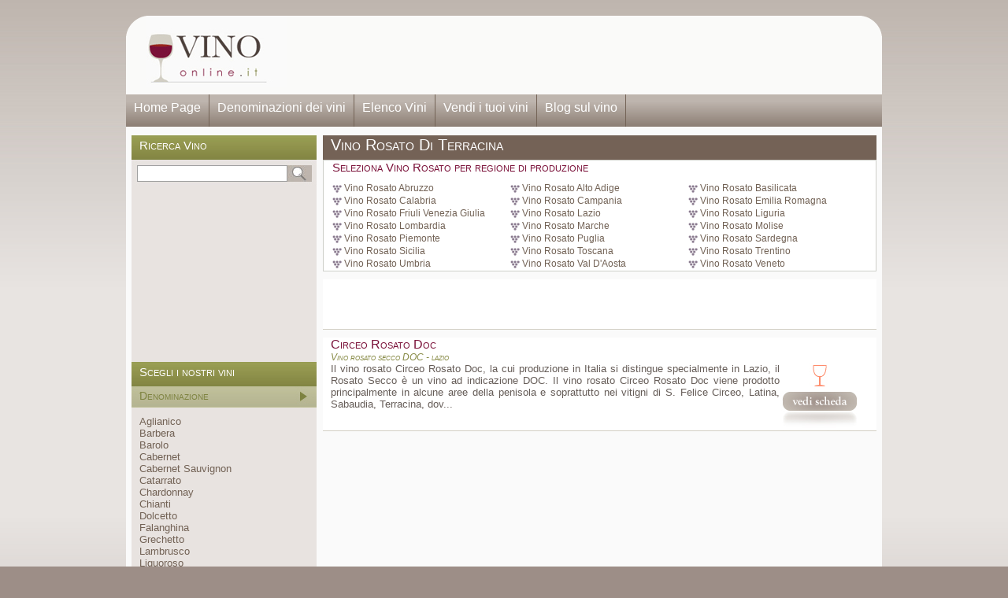

--- FILE ---
content_type: text/html; charset=utf-8
request_url: http://vino-online.it/vini-rosati/lazio/terracina/
body_size: 17782
content:


<!DOCTYPE html PUBLIC "-//W3C//DTD XHTML 1.0 Strict//EN" "http://www.w3.org/TR/xhtml1/DTD/xhtml1-strict.dtd">
<html xmlns="http://www.w3.org/1999/xhtml" xml:lang="en">
<head><link rel="stylesheet" type="text/css" href="/DXR.axd?r=2_1-kVhv3" /><link rel="stylesheet" type="text/css" href="/DXR.axd?r=1_4-ZWhv3" /><link rel="stylesheet" type="text/css" href="/DXR.axd?r=2_2-kVhv3" /><link rel="stylesheet" type="text/css" href="/DXR.axd?r=2_0-kVhv3" /><meta http-equiv="Content-Type" content="text/html; charset=utf-8" /><title>
	Vino Rosato Di Terracina
</title><link href="/Styles/Site.css" rel="stylesheet" type="text/css" />


<script type="text/javascript">

  var _gaq = _gaq || [];
  _gaq.push(['_setAccount', 'UA-8220616-12']);
  _gaq.push(['_trackPageview']);

  (function() {
    var ga = document.createElement('script'); ga.type = 'text/javascript'; ga.async = true;
    ga.src = ('https:' == document.location.protocol ? 'https://ssl' : 'http://www') + '.google-analytics.com/ga.js';
    var s = document.getElementsByTagName('script')[0]; s.parentNode.insertBefore(ga, s);
  })();

</script>

</head>
<body>
    <form name="aspnetForm" method="post" action="./?colore=rosato&amp;loc=terracina" id="aspnetForm">
<div>
<input type="hidden" name="__VIEWSTATE" id="__VIEWSTATE" value="/[base64]/67vse6wALKCTILCg+Vv" />
</div>

<div>

	<input type="hidden" name="__VIEWSTATEGENERATOR" id="__VIEWSTATEGENERATOR" value="C08F85A5" />
	<input type="hidden" name="__EVENTVALIDATION" id="__EVENTVALIDATION" value="/wEdAAI5zbD/Hg6S62jXJcizTEnjePBd7f7QfdYrg3emDDPTDp1Ghhe4NOZ2xE5ZGb++1Rs2uJH49NF77RbcHPWA2qQW" />
</div>
     <div class="header">
            <div class="title">
                <a href="/"><img src="/img/logo.jpg" border="0" /></a>
            </div>
            <div class="AdDisplay">
            <script type="text/javascript"><!--
                google_ad_client = "ca-pub-0587700864500318";
                /* VinoOnlineHeader */
                google_ad_slot = "4604699324";
                google_ad_width = 728;
                google_ad_height = 90;
                //-->
                </script>
                <script type="text/javascript"
                src="http://pagead2.googlesyndication.com/pagead/show_ads.js">
                </script>
            </div>
            <div class="clear hideSkiplink"><a href="/">Home Page</a><a href="/denominazioni.aspx">Denominazioni dei vini</a><a href="/elenco-vini.aspx">Elenco Vini</a><a href="/affiliazione.aspx/">Vendi i tuoi vini</a><a href="/blog/">Blog sul vino</a></div>
    </div>
    <div class="page">
        <div id="sidebar">
            
<h3>Ricerca Vino</h3>
<div id="sidesearch">
<table cellpadding="0" cellspacing="0" border="0"><tr><td valign="top"><script id="dxis_1179025184" src="/DXR.axd?r=1_42-ZWhv3" type="text/javascript"></script><script id="dxis_1418034895" src="/DXR.axd?r=2_22-kVhv3" type="text/javascript"></script><script id="dxis_1989809774" src="/DXR.axd?r=2_29-kVhv3" type="text/javascript"></script><table class="dxeTextBoxSys dxeTextBox" cellspacing="0" cellpadding="0" id="ctl00_ctlRicerca1_ASPxTextBox1" border="0" style="border-width:1px;border-style:solid;border-collapse:collapse;width:191px;">
	<tr>
		<td class="dxic" style="width:100%;padding-left:2px;padding-right:2px;padding-top:2px;padding-bottom:2px;"><input class="dxeEditArea dxeEditAreaSys" id="ctl00_ctlRicerca1_ASPxTextBox1_I" name="ctl00$ctlRicerca1$ASPxTextBox1" onfocus="aspxEGotFocus(&#39;ctl00_ctlRicerca1_ASPxTextBox1&#39;)" onblur="aspxELostFocus(&#39;ctl00_ctlRicerca1_ASPxTextBox1&#39;)" onkeydown="aspxEKeyDown(&#39;ctl00_ctlRicerca1_ASPxTextBox1&#39;, event)" onkeyup="aspxEKeyUp(&#39;ctl00_ctlRicerca1_ASPxTextBox1&#39;, event)" type="text" style="height:15px;" /></td>
	</tr>
</table><script id="dxss_948591135" type="text/javascript">
<!--

var dxo = new ASPxClientTextBox('ctl00_ctlRicerca1_ASPxTextBox1');
window['ctl00_ctlRicerca1_ASPxTextBox1'] = dxo;
dxo.uniqueID = 'ctl00$ctlRicerca1$ASPxTextBox1';
dxo.RequireStyleDecoration();
dxo.styleDecoration.AddStyle('F','dxeFocused','');
dxo.InlineInitialize();

//-->
</script>
</td><td>
    <input type="image" name="ctl00$ctlRicerca1$ImageButton1" id="ctl00_ctlRicerca1_ImageButton1" src="/img/ric.jpg" style="border-width:0px;" />
        </td></tr></table>
</div>


            <div class="sidebox">
						
            <center><script type="text/javascript"><!--
                google_ad_client = "ca-pub-0587700864500318";
                /* VinoSide */
                google_ad_slot = "5393497617";
                google_ad_width = 200;
                google_ad_height = 200;
                //-->
                </script>
                <script type="text/javascript"
                src="http://pagead2.googlesyndication.com/pagead/show_ads.js">
                </script>
            </center>
			
            </div>
            
<h3>Scegli i nostri vini</h3>
<h4>Denominazione</h4>
<div class="sidebox"><a href="/vino-denominazione-aglianico.htm">Aglianico</a><br /><a href="/vino-denominazione-barbera.htm">Barbera</a><br /><a href="/vino-denominazione-barolo.htm">Barolo</a><br /><a href="/vino-denominazione-cabernet.htm">Cabernet</a><br /><a href="/vino-denominazione-cabernet sauvignon.htm">Cabernet Sauvignon</a><br /><a href="/vino-denominazione-catarrato.htm">Catarrato</a><br /><a href="/vino-denominazione-chardonnay.htm">Chardonnay</a><br /><a href="/vino-denominazione-chianti.htm">Chianti</a><br /><a href="/vino-denominazione-dolcetto.htm">Dolcetto</a><br /><a href="/vino-denominazione-falanghina.htm">Falanghina</a><br /><a href="/vino-denominazione-grechetto.htm">Grechetto</a><br /><a href="/vino-denominazione-lambrusco.htm">Lambrusco</a><br /><a href="/vino-denominazione-liquoroso.htm">Liquoroso</a><br /><a href="/vino-denominazione-malvasia.htm">Malvasia</a><br /><a href="/vino-denominazione-marsala.htm">Marsala</a><br /><a href="/vino-denominazione-merlot.htm">Merlot</a><br /><a href="/vino-denominazione-moscato.htm">Moscato</a><br /><a href="/vino-denominazione-novello.htm">Novello</a><br /><a href="/vino-denominazione-passito.htm">Passito</a><br /><a href="/vino-denominazione-piedirosso.htm">Piedirosso</a><br /><a href="/vino-denominazione-pinot bianco.htm">Pinot Bianco</a><br /><a href="/vino-denominazione-pinot grigio.htm">Pinot Grigio</a><br /><a href="/vino-denominazione-pinot nero.htm">Pinot Nero</a><br /><a href="/denominazioni.aspx">Tutte le altre denominazioni >></a></div>
<h4>Colore</h4>
<div class="sidebox"><a href="/vini-bianchi/">Vino Bianco</a><br /><a href="/vini-rossi/">Vino Rosso</a><br /><a href="/vini-rosati/">Vino Rosato</a></div>
<h4>Categoria</h4>
<div class="sidebox"><a href="/vino-abboccato.htm">Vino Abboccato</a><br /><a href="/vino-amabile.htm">Vino Amabile</a><br /><a href="/vino-dolce.htm">Vino Dolce</a><br /><a href="/vino-frizzante.htm">Vino Frizzante</a><br /><a href="/vino-naturale.htm">Vino Naturale</a><br /><a href="/vino-passito.htm">Vino Passito</a><br /><a href="/vino-secco.htm">Vino Secco</a></div>
<h4>Provenienza</h4>
<div class="sidebox"><a href="/vini/abruzzo/">Vini Abruzzesi</a><br/><a href="/vini/alto-adige/">Vini Alto Adige</a><br/><a href="/vini/basilicata/">Vini della Basilicata</a><br/><a href="/vini/calabria/">Vini Calabresi</a><br/><a href="/vini/campania/">Vini Campani</a><br/><a href="/vini/emilia-romagna/">Vini Emiliani</a><br/><a href="/vini/friuli-venezia-giulia/">Vini del Friuli</a><br/><a href="/vini/lazio/">Vini Laziali</a><br/><a href="/vini/liguria/">Vini Liguri</a><br/><a href="/vini/lombardia/">Vini Lombardi</a><br/><a href="/vini/marche/">Vini Marchigiani</a><br/><a href="/vini/molise/">Vini Molisani</a><br/><a href="/vini/piemonte/">Vini Piemontesi</a><br/><a href="/vini/puglia/">Vini Pugliesi</a><br/><a href="/vini/sardegna/">Vini Sardi</a><br/><a href="/vini/sicilia/">Vini Siciliani</a><br/><a href="/vini/toscana/">Vini Toscani</a><br/><a href="/vini/trentino/">Vini Trentini</a><br/><a href="/vini/umbria/">Vini Umbri</a><br/><a href="/vini/val-d-aosta/">Vini Valdostani</a><br/><a href="/vini/veneto/">Vini Veneti</a><br/></div>
        </div>
        <div class="main">
            
    <h1>Vino Rosato Di Terracina</h1>
    
    <div style="width:701px; background-color:#ffffff; border:1px solid #cecfc9;clear:both;"><div id="mete2" style="width: 701px; float: left;">
        <h3 style="margin-left:11px; color:#7a1038;">Seleziona Vino Rosato  per regione di produzione</h3>
        <ul><li><span><a href="/vini-rosati/abruzzo/" title="Vino Rosato Abruzzo">Vino Rosato Abruzzo</a></span></li><li><span><a href="/vini-rosati/alto-adige/" title="Vino Rosato Alto Adige">Vino Rosato Alto Adige</a></span></li><li><span><a href="/vini-rosati/basilicata/" title="Vino Rosato Basilicata">Vino Rosato Basilicata</a></span></li><li><span><a href="/vini-rosati/calabria/" title="Vino Rosato Calabria">Vino Rosato Calabria</a></span></li><li><span><a href="/vini-rosati/campania/" title="Vino Rosato Campania">Vino Rosato Campania</a></span></li><li><span><a href="/vini-rosati/emilia-romagna/" title="Vino Rosato Emilia Romagna">Vino Rosato Emilia Romagna</a></span></li><li><span><a href="/vini-rosati/friuli-venezia-giulia/" title="Vino Rosato Friuli Venezia Giulia">Vino Rosato Friuli Venezia Giulia</a></span></li><li><span><a href="/vini-rosati/lazio/" title="Vino Rosato Lazio">Vino Rosato Lazio</a></span></li><li><span><a href="/vini-rosati/liguria/" title="Vino Rosato Liguria">Vino Rosato Liguria</a></span></li><li><span><a href="/vini-rosati/lombardia/" title="Vino Rosato Lombardia">Vino Rosato Lombardia</a></span></li><li><span><a href="/vini-rosati/marche/" title="Vino Rosato Marche">Vino Rosato Marche</a></span></li><li><span><a href="/vini-rosati/molise/" title="Vino Rosato Molise">Vino Rosato Molise</a></span></li><li><span><a href="/vini-rosati/piemonte/" title="Vino Rosato Piemonte">Vino Rosato Piemonte</a></span></li><li><span><a href="/vini-rosati/puglia/" title="Vino Rosato Puglia">Vino Rosato Puglia</a></span></li><li><span><a href="/vini-rosati/sardegna/" title="Vino Rosato Sardegna">Vino Rosato Sardegna</a></span></li><li><span><a href="/vini-rosati/sicilia/" title="Vino Rosato Sicilia">Vino Rosato Sicilia</a></span></li><li><span><a href="/vini-rosati/toscana/" title="Vino Rosato Toscana">Vino Rosato Toscana</a></span></li><li><span><a href="/vini-rosati/trentino/" title="Vino Rosato Trentino">Vino Rosato Trentino</a></span></li><li><span><a href="/vini-rosati/umbria/" title="Vino Rosato Umbria">Vino Rosato Umbria</a></span></li><li><span><a href="/vini-rosati/val-d-aosta/" title="Vino Rosato Val D'Aosta">Vino Rosato Val D'Aosta</a></span></li><li><span><a href="/vini-rosati/veneto/" title="Vino Rosato Veneto">Vino Rosato Veneto</a></span></li></ul><div class="clear"></div>
        </div><div class="clear"></div></div>
        
    



    <div class="vinolist" style="margin-top:10px;text-align:left;">
    <script type="text/javascript"><!--
        google_ad_client = "ca-pub-0587700864500318";
        /* VinoOnlineText */
        google_ad_slot = "3711958532";
        google_ad_width = 468;
        google_ad_height = 60;
        //-->
        </script>
        <script type="text/javascript"
        src="http://pagead2.googlesyndication.com/pagead/show_ads.js">
        </script>
    </div>
    
                    <div class="vinolist">
                       <h3><a href="/scheda/vino-circeo-rosato-doc.htm">Circeo Rosato Doc</a></h3>
                       <h4>Vino rosato secco DOC - lazio</h4>
                       <div class="testo">Il vino rosato Circeo Rosato Doc, la cui produzione in Italia si distingue specialmente in Lazio, il Rosato Secco è un vino ad indicazione DOC. Il vino rosato Circeo Rosato Doc viene prodotto principalmente in alcune aree della penisola e soprattutto nei vitigni di  S. Felice Circeo, Latina, Sabaudia, Terracina, dov...</div>
                       <div class="extra"><center><img src="/img/ico-rosato.jpg"></center><a class="pulsante" href="/scheda/vino-circeo-rosato-doc.htm"></a></div>
                       <div class="clear"></div>
                    </div>
                

        

        </div>
        <div class="clear">
        </div>
    </div>
    <div class="prefooter">
        
	<div class="colonna" style="margin-left:250px;">
        <h3>Food & Wine</h3>
		<ul>
			<li><span><a href="http://www.vino-online.it/sassicaia-tenuta-san-guido-bolgheri.htm" rel="nofollow" title="vino sassicaia">Sassicaia</a></span></li>
		</ul>
	</div>
    <div class="colonna"  style="padding-right:12px;width:228px;">
		<h3>Vendita di Vino OnLine</h3>
		<p align="justify">Hai un'azienda vinicola? Vuoi vendere il tuo vino online sul nostro portale?<br /><br /><a href="/affiliazione.aspx">Contattaci</a> per maggiori informazioni.</p>
	</div>
		<div class="colonna">
	</div>
	<div style="clear:both;height:30px;"></div>
	
  <div class="copyright"> 
    <div align="center">Sito web realizzato dalla <a href="http://www.ryhab.com">Web Agency</a> RYHAB - 2011 - Tutti i diritti sono riservati.</div>
  </div>

    </div>
    <div class="footer">
        
    </div>
    </form>
</body>
</html>


--- FILE ---
content_type: text/html; charset=utf-8
request_url: https://www.google.com/recaptcha/api2/aframe
body_size: 260
content:
<!DOCTYPE HTML><html><head><meta http-equiv="content-type" content="text/html; charset=UTF-8"></head><body><script nonce="6HvNmbC4dwSQP4ZVM7iMIQ">/** Anti-fraud and anti-abuse applications only. See google.com/recaptcha */ try{var clients={'sodar':'https://pagead2.googlesyndication.com/pagead/sodar?'};window.addEventListener("message",function(a){try{if(a.source===window.parent){var b=JSON.parse(a.data);var c=clients[b['id']];if(c){var d=document.createElement('img');d.src=c+b['params']+'&rc='+(localStorage.getItem("rc::a")?sessionStorage.getItem("rc::b"):"");window.document.body.appendChild(d);sessionStorage.setItem("rc::e",parseInt(sessionStorage.getItem("rc::e")||0)+1);localStorage.setItem("rc::h",'1769173851524');}}}catch(b){}});window.parent.postMessage("_grecaptcha_ready", "*");}catch(b){}</script></body></html>